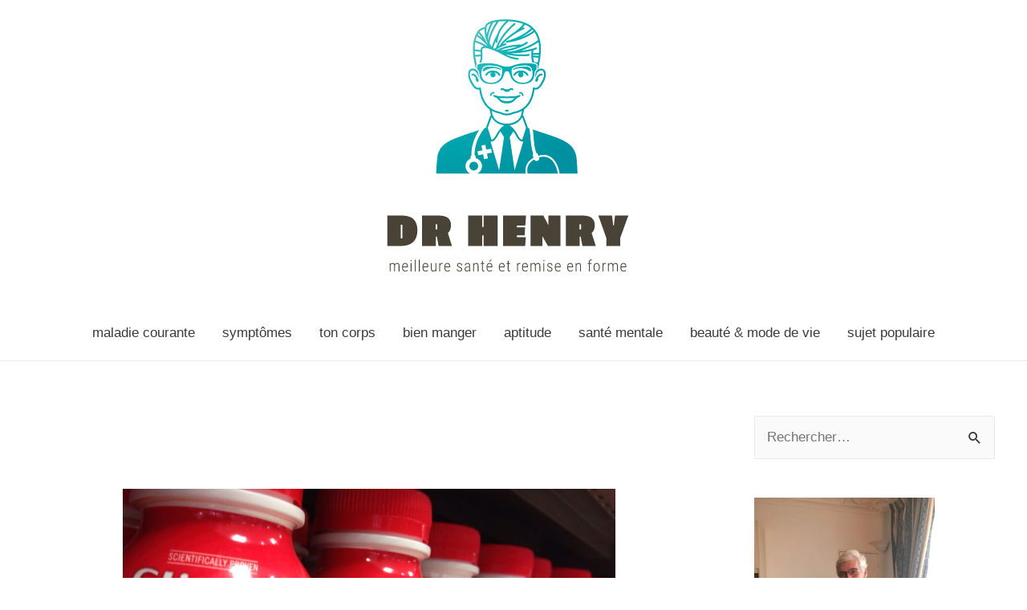

--- FILE ---
content_type: text/javascript; charset=UTF-8
request_url: https://drhenry.org/wp-content/cache/min/1/wp-content/plugins/koko-analytics/assets/dist/js/script-ed61cbb6317055e16b5e0e484760a83c.js
body_size: 664
content:
/*! For license information please see script.js.LICENSE.txt */
window.addEventListener("load",(function(){const e=window.koko_analytics;if(void 0===e)return void console.log("Koko Analytics: no configuration object found in DOM.");const o=String(e.post_id);!function(){if("doNotTrack"in navigator&&"1"===navigator.doNotTrack&&e.honor_dnt)return;if("visibilityState"in document&&"prerender"===document.visibilityState)return;if(/bot|crawler|spider|crawling|seo|chrome-lighthouse|preview/i.test(navigator.userAgent))return;if(window.location!==window.parent.location)return;const n=e.use_cookie?function(e){if(!document.cookie)return"";const o=document.cookie.split("; ");let n;for(let e=0;e<o.length;e++)if(n=o[e].split("="),"_koko_analytics_pages_viewed"===n[0])return decodeURIComponent(n[1]);return""}():"",t=n.split(",").filter((function(e){return""!==e}));let i=0===n.length,r=-1===t.indexOf(o),c="";"string"==typeof document.referrer&&""!==document.referrer&&(0===document.referrer.indexOf(window.location.origin)?(i=!1,document.referrer===window.location.href&&(r=!1)):c=document.referrer);const d=document.createElement("img");d.style.display="none",d.onload=function(){if(document.body.removeChild(d),e.use_cookie){-1===t.indexOf(o)&&t.push(o);const n=new Date;n.setHours(n.getHours()+6),function(o,n,t){let i=(o=window.encodeURIComponent(o))+"="+(n=window.encodeURIComponent(String(n)));i+=";path="+e.cookie_path+";SameSite=Lax;expires="+t.toUTCString(),document.cookie=i}("_koko_analytics_pages_viewed",t.join(","),n)}};let a="";a+="p="+o,a+="&nv="+(i?"1":"0"),a+="&up="+(r?"1":"0"),a+="&r="+encodeURIComponent(c),a+="&rqp="+Math.random().toString(36).substr(2),d.src=e.tracker_url+(e.tracker_url.indexOf("?")>-1?"&":"?")+a,document.body.appendChild(d)}()}))